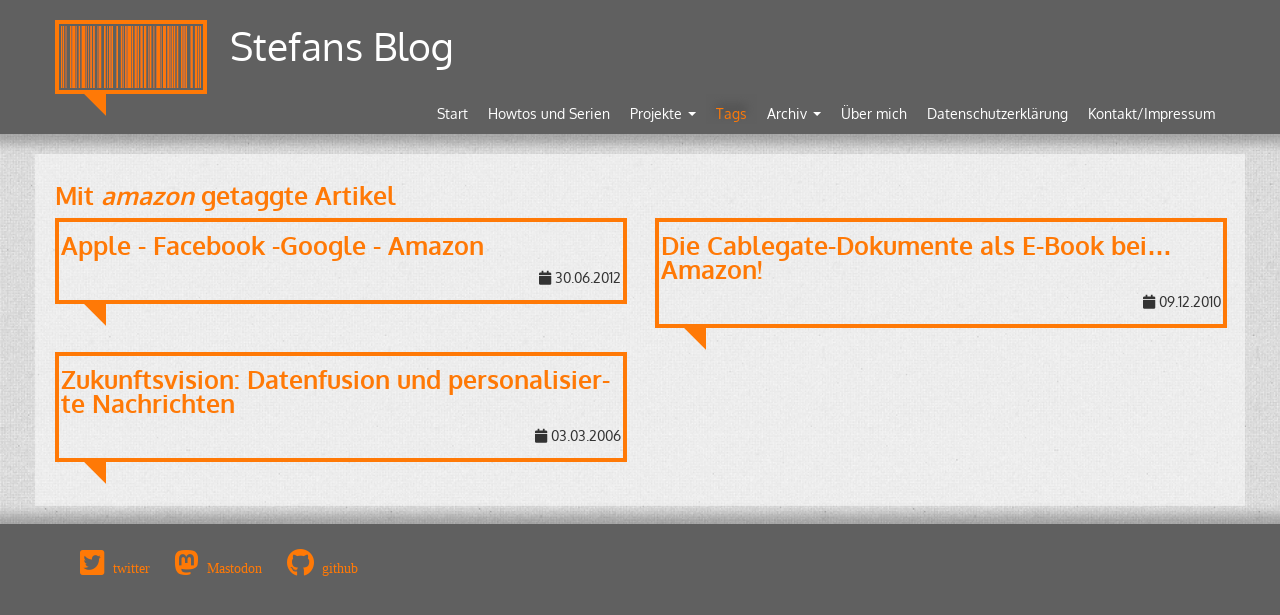

--- FILE ---
content_type: text/html
request_url: https://stefan.ploing.de/tags/amazon/
body_size: 7230
content:
<!DOCTYPE html>
<html lang="de">
	<head>
    <title>Mit amazon getaggte Artikel - Stefans Home</title>
		
		<meta charset="utf-8" />
		<meta name="author" content="Stefan Schlott" />
		<meta name="robots" content="all, follow" />
		<meta name="Revisit-After" content="2 Days" />
		<meta name="description" content="Stefans Home" />
    <meta name="viewport" content="width=device-width, initial-scale=1.0">
		
		<meta name="keywords" content="Stefans Home" />
    <link rel="shortcut icon" href="/favicon.ico" />
		<link rel="stylesheet" type="text/css" href="/styles/style.css" />
    <!--[if lt IE 9]>
    <script src="http://html5shiv.googlecode.com/svn/trunk/html5.js"></script>
    <![endif]-->
    <script src="/js/sevenup.js" type="text/javascript"></script>
    <script src="/js/sevenup_black.js" type="text/javascript"></script>
    <script src="/js/jquery.js" type="text/javascript"></script>
    <script src="/js/jquery-timeago.js" type="text/javascript"></script>
    <script src="/js/date.js" type="text/javascript"></script>
    <script src="/js/feeds.js" type="text/javascript"></script>
    <script src="/js/hyphenator.js" type="text/javascript"></script>
    <script src="/js/init.js" type="text/javascript"></script>
		<script src="/js/bootstrap.js" type="text/javascript"></script>
	</head>
	<body>
    
  <div class="navbar navbar-static-top">
    <div class="container" id="header">
      <span class="speech hidden-phone"><a href="/"><img src="/img/barcode.png" /></a></span>
      <h1><a href="/">Stefans Blog</a></h1>
      <div class="navbar-inner">
        <button type="button" class="btn btn-navbar" data-toggle="collapse" data-target=".nav-collapse">
          <span class="fas fa-bars"></span>
        </button>
        <div class="nav-collapse collapse">
          <ul class="nav">
            <li class=""><a href="/">Start</a></li>
            <li class=""><a href="/howtos/">Howtos und Serien</a></li>
            <li class="dropdown">
              <a href="#" class="dropdown-toggle" data-toggle="dropdown">Projekte <b class="caret"></b></a>
              <ul class="dropdown-menu">
                <li><a href="/projects/">Projektliste</a></li>
                <li class="divider"></li>
                
                <li><a href="/projects/scmversion-gradle-plugin">scmversion Gradle Plugin</a></li>
                
                <li><a href="/projects/slideasm">slideasm - Verwalten und Kombinieren von html5-Slides</a></li>
                
              </ul>
            </li>
            <li class="active "><a href="/tags/">Tags</a></li>
            <li class="dropdown">
              <a href="#" class="dropdown-toggle" data-toggle="dropdown">Archiv <b class="caret"></b></a>
              <ul class="dropdown-menu">
                
                <li><a href="/archives/2016">2016</a></li>
                
                <li><a href="/archives/2015">2015</a></li>
                
                <li><a href="/archives/2014">2014</a></li>
                
                <li><a href="/archives/2013">2013</a></li>
                
                <li><a href="/archives/2012">2012</a></li>
                
                <li><a href="/archives/2011">2011</a></li>
                
                <li><a href="/archives/2010">2010</a></li>
                
                <li><a href="/archives/2009">2009</a></li>
                
                <li><a href="/archives/2008">2008</a></li>
                
                <li><a href="/archives/2007">2007</a></li>
                
                <li><a href="/archives/2006">2006</a></li>
                
                <li><a href="/archives/2005">2005</a></li>
                
                <li class="divider"></li>
                <li><a href="/archives/twitter/2021-12">Twitter</a></li>
                <li><a href="/archives/bookmarks/2016">Bookmarks</a></li>
              </ul>
            </li>
            <li class=""><a href="/about/">Über mich</a></li>
            <li class=""><a href="/datenschutz/">Datenschutzerklärung</a></li>
            <li class=""><a href="/contact/">Kontakt/Impressum</a></li>
          </ul>
        </div>
      </div>
    </div>
  </div>
  
    <div class="container" id="main">
      <div class="row">
  <article class="span12">
    <header class="row">
	<hgroup class="span8">
		<h1><p>Mit <em>amazon</em> getaggte Artikel</p>
</h1>
		
	</hgroup>
</header>
    <section id="main-content" class="hyphenate">
      
        <div class="row">

  <div class="span6">
    <article>
	<header>
    <div class="speech speech-maxwidth">
      <h1><a href="/2012-06-30-appe-facebook-google-amazon/" itemprop="blogPost"><p>Apple - Facebook -Google - Amazon</p>
</a></h1>
      
      <p class="pubdate pull-right"><i class="fas fa-calendar"></i> <time datetime="2012-06-30">30.06.2012</time></p>
    </div>
    <div class="clearfix"></div>
	</header>
  
</article>
  </div>

  <div class="span6">
    <article>
	<header>
    <div class="speech speech-maxwidth">
      <h1><a href="/2010-12-09-cablegate-dokumente-als-e-book-bei-amazon/" itemprop="blogPost"><p>Die Cablegate-Dokumente als E-Book bei&hellip; Amazon!</p>
</a></h1>
      
      <p class="pubdate pull-right"><i class="fas fa-calendar"></i> <time datetime="2010-12-09">09.12.2010</time></p>
    </div>
    <div class="clearfix"></div>
	</header>
  
</article>
  </div><div class="clearfix"></div>

  <div class="span6">
    <article>
	<header>
    <div class="speech speech-maxwidth">
      <h1><a href="/2006-03-03-zukunftsvision-datenfusion-und-personalisierte-nachrichten/" itemprop="blogPost"><p>Zukunftsvision: Datenfusion und personalisierte Nachrichten</p>
</a></h1>
      
      <p class="pubdate pull-right"><i class="fas fa-calendar"></i> <time datetime="2006-03-03">03.03.2006</time></p>
    </div>
    <div class="clearfix"></div>
	</header>
  
</article>
  </div>

</div>

      
    </section>
  </article>
</div>

    </div>
    <footer>
      <div class="container">
        <ul id="sociallinks">
          <li class="fab fa-twitter-square"><a href="https://twitter.com/_skyr/">twitter</a></li>
          <li class="fab fa-mastodon"><a rel="me" href="https://chaos.social/@skyr">Mastodon</a></li>
          <li class="fab fa-github"><a href="https://github.com/Skyr/">github</a></li>
        </ul>
      </div>
      <div class="hidden-desktop">
        <ul class="nav">
          <li class=""><a href="/about/">Über mich</a></li>
          <li class=""><a href="/datenschutz/">Datenschutzerklärung</a></li>
          <li class=""><a href="/contact/">Kontakt/Impressum</a></li>
        </ul>
      </div>
    </footer>
    <script type="text/javascript">
      var _paq = _paq || [];
      _paq.push(["trackPageView"]);
      _paq.push(["enableLinkTracking"]);

      (function() {
        var u=(("https:" == document.location.protocol) ? "https" : "http") + "://piwik.ploing.de/";
        _paq.push(["setTrackerUrl", u+"piwik.php"]);
        _paq.push(["setSiteId", "1"]);
        var d=document, g=d.createElement("script"), s=d.getElementsByTagName("script")[0]; g.type="text/javascript";
        g.defer=true; g.async=true; g.src=u+"piwik.js"; s.parentNode.insertBefore(g,s);
      })();
    </script>
    <noscript><img src="//piwik.ploing.de/piwik.php?idsite=1&amp;rec=1" style="border:0" alt="" /></noscript>
	</body>
</html>

--- FILE ---
content_type: application/javascript
request_url: https://stefan.ploing.de/js/init.js
body_size: 212
content:
$(document).ready(function() {
	// Manage dates
	$('.timeago').timeago();
	// Hyphenate contents 
	Hyphenator.run();
	// IE6 Warning
	var sevenup_options = {
  enableClosing: false,
  enableQuitBuggingMe: false,
  overlayColor: "#000000",  
  lightboxColor: "#ffffff",
  borderColor: "#6699ff",
  downloadLink: "http://www.google.com/chrome",
  overrideLightbox: false,
  lightboxHTML: null,
  showToAllBrowsers: false
	};
	sevenUp.plugin.black.test(sevenup_options, false);
});

